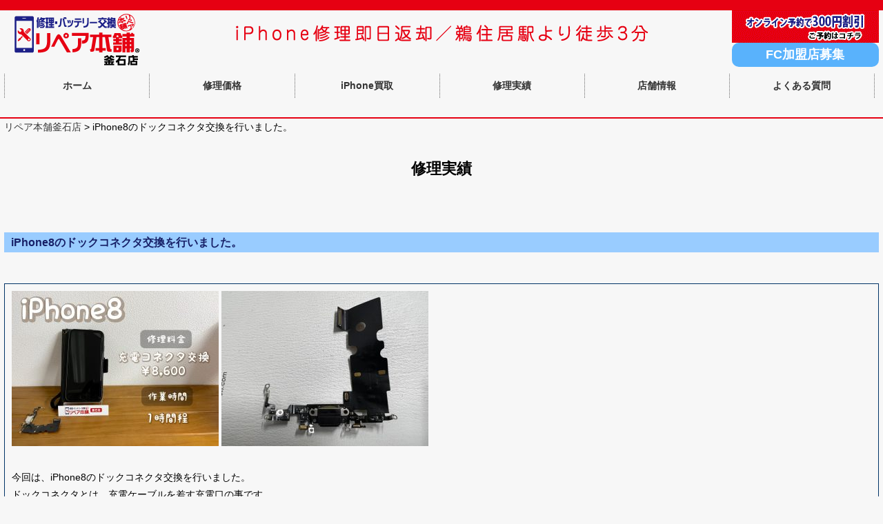

--- FILE ---
content_type: text/html; charset=UTF-8
request_url: https://repairhonpo-kamaisi.com/worklist/iphone8%E3%81%AE%E3%83%89%E3%83%83%E3%82%AF%E3%82%B3%E3%83%8D%E3%82%AF%E3%82%BF%E4%BA%A4%E6%8F%9B%E3%82%92%E8%A1%8C%E3%81%84%E3%81%BE%E3%81%97%E3%81%9F%E3%80%82/
body_size: 41751
content:

﻿<!DOCTYPE html>
<!--[if IE 7]>
<html class="ie ie7" lang="ja">
<![endif]-->
<!--[if IE 8]>
<html class="ie ie8" lang="ja">
<![endif]-->
<!--[if !(IE 7) & !(IE 8)]><!-->
<html lang="ja">
<!--<![endif]-->
<head>
<script async src="https://s.yimg.jp/images/listing/tool/cv/ytag.js"></script>
<script>
window.yjDataLayer = window.yjDataLayer || [];
function ytag() { yjDataLayer.push(arguments); }
ytag({"type":"ycl_cookie"});
</script>
<!--
 <PageMap>
 <DataObject type="thumbnail">
 <Attribute name="src" value="https://repairhonpo-kamaisi.com/images/common/top.jpg"/>
 <Attribute name="width" value="100"/>
 <Attribute name="height" value="130"/>
 </DataObject>
 </PageMap>
-->

<link rel="shortcut icon" href="https://repairhonpo-kamaisi.com/wp-content/themes/repairhonpo/favicon.ico" />


<meta charset="UTF-8">
<meta name="viewport" content="width=device-width">
<title>iPhone8のドックコネクタ交換を行いました。 | リペア本舗釜石店</title>
<link rel="profile" href="http://gmpg.org/xfn/11">
<link rel="pingback" href="https://repairhonpo-kamaisi.com/xmlrpc.php">
<!--[if lt IE 9]>
<script src="https://repairhonpo-kamaisi.com/wp-content/themes/repairhonpo/js/html5.js"></script>
<![endif]-->
<link rel="stylesheet" media="all" type="text/css" href="https://repairhonpo-kamaisi.com/style.css" />
<!-- ※デフォルトのスタイル -->
<link rel="stylesheet" media="all" type="text/css" href="https://repairhonpo-kamaisi.com/smart.css" />
<!-- ※スマートフォン用のスタイル -->
<link href='https://fonts.googleapis.com/css?family=Lato:400,300,100,700' rel='stylesheet' type='text/css'>
<script src="https://ajax.googleapis.com/ajax/libs/jquery/1.10.2/jquery.min.js"></script>
 <!-- スライダー-->	
<link rel="stylesheet" href="https://repairhonpo-kamaisi.com/slider.css" />
<script type="text/javascript" src="https://repairhonpo-kamaisi.com/js/slider.js"></script>
<script type="text/javascript" src="https://repairhonpo-kamaisi.com/js/easing.js"></script>

<!--FontAwesomeのWEBフォントを読み込み（検索のサブミット用)-->
<link href="//netdna.bootstrapcdn.com/font-awesome/4.7.0/css/font-awesome.min.css" rel="stylesheet">
<link rel="stylesheet" href="https://use.fontawesome.com/releases/v5.1.0/css/all.css" integrity="sha384-lKuwvrZot6UHsBSfcMvOkWwlCMgc0TaWr+30HWe3a4ltaBwTZhyTEggF5tJv8tbt" crossorigin="anonymous">


  <!-- wp_headのjquery	との干渉を回避するため、jqueryだけ読み込ませない -->
<meta name='robots' content='max-image-preview:large' />
<link rel='dns-prefetch' href='//fonts.googleapis.com' />
<link rel="alternate" type="application/rss+xml" title="リペア本舗釜石店 &raquo; フィード" href="https://repairhonpo-kamaisi.com/feed/" />
<link rel="alternate" type="application/rss+xml" title="リペア本舗釜石店 &raquo; コメントフィード" href="https://repairhonpo-kamaisi.com/comments/feed/" />
<link rel="alternate" type="application/rss+xml" title="リペア本舗釜石店 &raquo; iPhone8のドックコネクタ交換を行いました。 のコメントのフィード" href="https://repairhonpo-kamaisi.com/worklist/iphone8%e3%81%ae%e3%83%89%e3%83%83%e3%82%af%e3%82%b3%e3%83%8d%e3%82%af%e3%82%bf%e4%ba%a4%e6%8f%9b%e3%82%92%e8%a1%8c%e3%81%84%e3%81%be%e3%81%97%e3%81%9f%e3%80%82/feed/" />
<link rel="alternate" title="oEmbed (JSON)" type="application/json+oembed" href="https://repairhonpo-kamaisi.com/wp-json/oembed/1.0/embed?url=https%3A%2F%2Frepairhonpo-kamaisi.com%2Fworklist%2Fiphone8%25e3%2581%25ae%25e3%2583%2589%25e3%2583%2583%25e3%2582%25af%25e3%2582%25b3%25e3%2583%258d%25e3%2582%25af%25e3%2582%25bf%25e4%25ba%25a4%25e6%258f%259b%25e3%2582%2592%25e8%25a1%258c%25e3%2581%2584%25e3%2581%25be%25e3%2581%2597%25e3%2581%259f%25e3%2580%2582%2F" />
<link rel="alternate" title="oEmbed (XML)" type="text/xml+oembed" href="https://repairhonpo-kamaisi.com/wp-json/oembed/1.0/embed?url=https%3A%2F%2Frepairhonpo-kamaisi.com%2Fworklist%2Fiphone8%25e3%2581%25ae%25e3%2583%2589%25e3%2583%2583%25e3%2582%25af%25e3%2582%25b3%25e3%2583%258d%25e3%2582%25af%25e3%2582%25bf%25e4%25ba%25a4%25e6%258f%259b%25e3%2582%2592%25e8%25a1%258c%25e3%2581%2584%25e3%2581%25be%25e3%2581%2597%25e3%2581%259f%25e3%2580%2582%2F&#038;format=xml" />
<style id='wp-img-auto-sizes-contain-inline-css' type='text/css'>
img:is([sizes=auto i],[sizes^="auto," i]){contain-intrinsic-size:3000px 1500px}
/*# sourceURL=wp-img-auto-sizes-contain-inline-css */
</style>
<style id='wp-emoji-styles-inline-css' type='text/css'>

	img.wp-smiley, img.emoji {
		display: inline !important;
		border: none !important;
		box-shadow: none !important;
		height: 1em !important;
		width: 1em !important;
		margin: 0 0.07em !important;
		vertical-align: -0.1em !important;
		background: none !important;
		padding: 0 !important;
	}
/*# sourceURL=wp-emoji-styles-inline-css */
</style>
<style id='wp-block-library-inline-css' type='text/css'>
:root{--wp-block-synced-color:#7a00df;--wp-block-synced-color--rgb:122,0,223;--wp-bound-block-color:var(--wp-block-synced-color);--wp-editor-canvas-background:#ddd;--wp-admin-theme-color:#007cba;--wp-admin-theme-color--rgb:0,124,186;--wp-admin-theme-color-darker-10:#006ba1;--wp-admin-theme-color-darker-10--rgb:0,107,160.5;--wp-admin-theme-color-darker-20:#005a87;--wp-admin-theme-color-darker-20--rgb:0,90,135;--wp-admin-border-width-focus:2px}@media (min-resolution:192dpi){:root{--wp-admin-border-width-focus:1.5px}}.wp-element-button{cursor:pointer}:root .has-very-light-gray-background-color{background-color:#eee}:root .has-very-dark-gray-background-color{background-color:#313131}:root .has-very-light-gray-color{color:#eee}:root .has-very-dark-gray-color{color:#313131}:root .has-vivid-green-cyan-to-vivid-cyan-blue-gradient-background{background:linear-gradient(135deg,#00d084,#0693e3)}:root .has-purple-crush-gradient-background{background:linear-gradient(135deg,#34e2e4,#4721fb 50%,#ab1dfe)}:root .has-hazy-dawn-gradient-background{background:linear-gradient(135deg,#faaca8,#dad0ec)}:root .has-subdued-olive-gradient-background{background:linear-gradient(135deg,#fafae1,#67a671)}:root .has-atomic-cream-gradient-background{background:linear-gradient(135deg,#fdd79a,#004a59)}:root .has-nightshade-gradient-background{background:linear-gradient(135deg,#330968,#31cdcf)}:root .has-midnight-gradient-background{background:linear-gradient(135deg,#020381,#2874fc)}:root{--wp--preset--font-size--normal:16px;--wp--preset--font-size--huge:42px}.has-regular-font-size{font-size:1em}.has-larger-font-size{font-size:2.625em}.has-normal-font-size{font-size:var(--wp--preset--font-size--normal)}.has-huge-font-size{font-size:var(--wp--preset--font-size--huge)}.has-text-align-center{text-align:center}.has-text-align-left{text-align:left}.has-text-align-right{text-align:right}.has-fit-text{white-space:nowrap!important}#end-resizable-editor-section{display:none}.aligncenter{clear:both}.items-justified-left{justify-content:flex-start}.items-justified-center{justify-content:center}.items-justified-right{justify-content:flex-end}.items-justified-space-between{justify-content:space-between}.screen-reader-text{border:0;clip-path:inset(50%);height:1px;margin:-1px;overflow:hidden;padding:0;position:absolute;width:1px;word-wrap:normal!important}.screen-reader-text:focus{background-color:#ddd;clip-path:none;color:#444;display:block;font-size:1em;height:auto;left:5px;line-height:normal;padding:15px 23px 14px;text-decoration:none;top:5px;width:auto;z-index:100000}html :where(.has-border-color){border-style:solid}html :where([style*=border-top-color]){border-top-style:solid}html :where([style*=border-right-color]){border-right-style:solid}html :where([style*=border-bottom-color]){border-bottom-style:solid}html :where([style*=border-left-color]){border-left-style:solid}html :where([style*=border-width]){border-style:solid}html :where([style*=border-top-width]){border-top-style:solid}html :where([style*=border-right-width]){border-right-style:solid}html :where([style*=border-bottom-width]){border-bottom-style:solid}html :where([style*=border-left-width]){border-left-style:solid}html :where(img[class*=wp-image-]){height:auto;max-width:100%}:where(figure){margin:0 0 1em}html :where(.is-position-sticky){--wp-admin--admin-bar--position-offset:var(--wp-admin--admin-bar--height,0px)}@media screen and (max-width:600px){html :where(.is-position-sticky){--wp-admin--admin-bar--position-offset:0px}}

/*# sourceURL=wp-block-library-inline-css */
</style><style id='global-styles-inline-css' type='text/css'>
:root{--wp--preset--aspect-ratio--square: 1;--wp--preset--aspect-ratio--4-3: 4/3;--wp--preset--aspect-ratio--3-4: 3/4;--wp--preset--aspect-ratio--3-2: 3/2;--wp--preset--aspect-ratio--2-3: 2/3;--wp--preset--aspect-ratio--16-9: 16/9;--wp--preset--aspect-ratio--9-16: 9/16;--wp--preset--color--black: #000000;--wp--preset--color--cyan-bluish-gray: #abb8c3;--wp--preset--color--white: #ffffff;--wp--preset--color--pale-pink: #f78da7;--wp--preset--color--vivid-red: #cf2e2e;--wp--preset--color--luminous-vivid-orange: #ff6900;--wp--preset--color--luminous-vivid-amber: #fcb900;--wp--preset--color--light-green-cyan: #7bdcb5;--wp--preset--color--vivid-green-cyan: #00d084;--wp--preset--color--pale-cyan-blue: #8ed1fc;--wp--preset--color--vivid-cyan-blue: #0693e3;--wp--preset--color--vivid-purple: #9b51e0;--wp--preset--gradient--vivid-cyan-blue-to-vivid-purple: linear-gradient(135deg,rgb(6,147,227) 0%,rgb(155,81,224) 100%);--wp--preset--gradient--light-green-cyan-to-vivid-green-cyan: linear-gradient(135deg,rgb(122,220,180) 0%,rgb(0,208,130) 100%);--wp--preset--gradient--luminous-vivid-amber-to-luminous-vivid-orange: linear-gradient(135deg,rgb(252,185,0) 0%,rgb(255,105,0) 100%);--wp--preset--gradient--luminous-vivid-orange-to-vivid-red: linear-gradient(135deg,rgb(255,105,0) 0%,rgb(207,46,46) 100%);--wp--preset--gradient--very-light-gray-to-cyan-bluish-gray: linear-gradient(135deg,rgb(238,238,238) 0%,rgb(169,184,195) 100%);--wp--preset--gradient--cool-to-warm-spectrum: linear-gradient(135deg,rgb(74,234,220) 0%,rgb(151,120,209) 20%,rgb(207,42,186) 40%,rgb(238,44,130) 60%,rgb(251,105,98) 80%,rgb(254,248,76) 100%);--wp--preset--gradient--blush-light-purple: linear-gradient(135deg,rgb(255,206,236) 0%,rgb(152,150,240) 100%);--wp--preset--gradient--blush-bordeaux: linear-gradient(135deg,rgb(254,205,165) 0%,rgb(254,45,45) 50%,rgb(107,0,62) 100%);--wp--preset--gradient--luminous-dusk: linear-gradient(135deg,rgb(255,203,112) 0%,rgb(199,81,192) 50%,rgb(65,88,208) 100%);--wp--preset--gradient--pale-ocean: linear-gradient(135deg,rgb(255,245,203) 0%,rgb(182,227,212) 50%,rgb(51,167,181) 100%);--wp--preset--gradient--electric-grass: linear-gradient(135deg,rgb(202,248,128) 0%,rgb(113,206,126) 100%);--wp--preset--gradient--midnight: linear-gradient(135deg,rgb(2,3,129) 0%,rgb(40,116,252) 100%);--wp--preset--font-size--small: 13px;--wp--preset--font-size--medium: 20px;--wp--preset--font-size--large: 36px;--wp--preset--font-size--x-large: 42px;--wp--preset--spacing--20: 0.44rem;--wp--preset--spacing--30: 0.67rem;--wp--preset--spacing--40: 1rem;--wp--preset--spacing--50: 1.5rem;--wp--preset--spacing--60: 2.25rem;--wp--preset--spacing--70: 3.38rem;--wp--preset--spacing--80: 5.06rem;--wp--preset--shadow--natural: 6px 6px 9px rgba(0, 0, 0, 0.2);--wp--preset--shadow--deep: 12px 12px 50px rgba(0, 0, 0, 0.4);--wp--preset--shadow--sharp: 6px 6px 0px rgba(0, 0, 0, 0.2);--wp--preset--shadow--outlined: 6px 6px 0px -3px rgb(255, 255, 255), 6px 6px rgb(0, 0, 0);--wp--preset--shadow--crisp: 6px 6px 0px rgb(0, 0, 0);}:where(.is-layout-flex){gap: 0.5em;}:where(.is-layout-grid){gap: 0.5em;}body .is-layout-flex{display: flex;}.is-layout-flex{flex-wrap: wrap;align-items: center;}.is-layout-flex > :is(*, div){margin: 0;}body .is-layout-grid{display: grid;}.is-layout-grid > :is(*, div){margin: 0;}:where(.wp-block-columns.is-layout-flex){gap: 2em;}:where(.wp-block-columns.is-layout-grid){gap: 2em;}:where(.wp-block-post-template.is-layout-flex){gap: 1.25em;}:where(.wp-block-post-template.is-layout-grid){gap: 1.25em;}.has-black-color{color: var(--wp--preset--color--black) !important;}.has-cyan-bluish-gray-color{color: var(--wp--preset--color--cyan-bluish-gray) !important;}.has-white-color{color: var(--wp--preset--color--white) !important;}.has-pale-pink-color{color: var(--wp--preset--color--pale-pink) !important;}.has-vivid-red-color{color: var(--wp--preset--color--vivid-red) !important;}.has-luminous-vivid-orange-color{color: var(--wp--preset--color--luminous-vivid-orange) !important;}.has-luminous-vivid-amber-color{color: var(--wp--preset--color--luminous-vivid-amber) !important;}.has-light-green-cyan-color{color: var(--wp--preset--color--light-green-cyan) !important;}.has-vivid-green-cyan-color{color: var(--wp--preset--color--vivid-green-cyan) !important;}.has-pale-cyan-blue-color{color: var(--wp--preset--color--pale-cyan-blue) !important;}.has-vivid-cyan-blue-color{color: var(--wp--preset--color--vivid-cyan-blue) !important;}.has-vivid-purple-color{color: var(--wp--preset--color--vivid-purple) !important;}.has-black-background-color{background-color: var(--wp--preset--color--black) !important;}.has-cyan-bluish-gray-background-color{background-color: var(--wp--preset--color--cyan-bluish-gray) !important;}.has-white-background-color{background-color: var(--wp--preset--color--white) !important;}.has-pale-pink-background-color{background-color: var(--wp--preset--color--pale-pink) !important;}.has-vivid-red-background-color{background-color: var(--wp--preset--color--vivid-red) !important;}.has-luminous-vivid-orange-background-color{background-color: var(--wp--preset--color--luminous-vivid-orange) !important;}.has-luminous-vivid-amber-background-color{background-color: var(--wp--preset--color--luminous-vivid-amber) !important;}.has-light-green-cyan-background-color{background-color: var(--wp--preset--color--light-green-cyan) !important;}.has-vivid-green-cyan-background-color{background-color: var(--wp--preset--color--vivid-green-cyan) !important;}.has-pale-cyan-blue-background-color{background-color: var(--wp--preset--color--pale-cyan-blue) !important;}.has-vivid-cyan-blue-background-color{background-color: var(--wp--preset--color--vivid-cyan-blue) !important;}.has-vivid-purple-background-color{background-color: var(--wp--preset--color--vivid-purple) !important;}.has-black-border-color{border-color: var(--wp--preset--color--black) !important;}.has-cyan-bluish-gray-border-color{border-color: var(--wp--preset--color--cyan-bluish-gray) !important;}.has-white-border-color{border-color: var(--wp--preset--color--white) !important;}.has-pale-pink-border-color{border-color: var(--wp--preset--color--pale-pink) !important;}.has-vivid-red-border-color{border-color: var(--wp--preset--color--vivid-red) !important;}.has-luminous-vivid-orange-border-color{border-color: var(--wp--preset--color--luminous-vivid-orange) !important;}.has-luminous-vivid-amber-border-color{border-color: var(--wp--preset--color--luminous-vivid-amber) !important;}.has-light-green-cyan-border-color{border-color: var(--wp--preset--color--light-green-cyan) !important;}.has-vivid-green-cyan-border-color{border-color: var(--wp--preset--color--vivid-green-cyan) !important;}.has-pale-cyan-blue-border-color{border-color: var(--wp--preset--color--pale-cyan-blue) !important;}.has-vivid-cyan-blue-border-color{border-color: var(--wp--preset--color--vivid-cyan-blue) !important;}.has-vivid-purple-border-color{border-color: var(--wp--preset--color--vivid-purple) !important;}.has-vivid-cyan-blue-to-vivid-purple-gradient-background{background: var(--wp--preset--gradient--vivid-cyan-blue-to-vivid-purple) !important;}.has-light-green-cyan-to-vivid-green-cyan-gradient-background{background: var(--wp--preset--gradient--light-green-cyan-to-vivid-green-cyan) !important;}.has-luminous-vivid-amber-to-luminous-vivid-orange-gradient-background{background: var(--wp--preset--gradient--luminous-vivid-amber-to-luminous-vivid-orange) !important;}.has-luminous-vivid-orange-to-vivid-red-gradient-background{background: var(--wp--preset--gradient--luminous-vivid-orange-to-vivid-red) !important;}.has-very-light-gray-to-cyan-bluish-gray-gradient-background{background: var(--wp--preset--gradient--very-light-gray-to-cyan-bluish-gray) !important;}.has-cool-to-warm-spectrum-gradient-background{background: var(--wp--preset--gradient--cool-to-warm-spectrum) !important;}.has-blush-light-purple-gradient-background{background: var(--wp--preset--gradient--blush-light-purple) !important;}.has-blush-bordeaux-gradient-background{background: var(--wp--preset--gradient--blush-bordeaux) !important;}.has-luminous-dusk-gradient-background{background: var(--wp--preset--gradient--luminous-dusk) !important;}.has-pale-ocean-gradient-background{background: var(--wp--preset--gradient--pale-ocean) !important;}.has-electric-grass-gradient-background{background: var(--wp--preset--gradient--electric-grass) !important;}.has-midnight-gradient-background{background: var(--wp--preset--gradient--midnight) !important;}.has-small-font-size{font-size: var(--wp--preset--font-size--small) !important;}.has-medium-font-size{font-size: var(--wp--preset--font-size--medium) !important;}.has-large-font-size{font-size: var(--wp--preset--font-size--large) !important;}.has-x-large-font-size{font-size: var(--wp--preset--font-size--x-large) !important;}
/*# sourceURL=global-styles-inline-css */
</style>

<style id='classic-theme-styles-inline-css' type='text/css'>
/*! This file is auto-generated */
.wp-block-button__link{color:#fff;background-color:#32373c;border-radius:9999px;box-shadow:none;text-decoration:none;padding:calc(.667em + 2px) calc(1.333em + 2px);font-size:1.125em}.wp-block-file__button{background:#32373c;color:#fff;text-decoration:none}
/*# sourceURL=/wp-includes/css/classic-themes.min.css */
</style>
<link rel='stylesheet' id='contact-form-7-css' href='https://repairhonpo-kamaisi.com/wp-content/plugins/contact-form-7/includes/css/styles.css?ver=5.0.4' type='text/css' media='all' />
<link rel='stylesheet' id='wp-pagenavi-css' href='https://repairhonpo-kamaisi.com/wp-content/plugins/wp-pagenavi/pagenavi-css.css?ver=2.70' type='text/css' media='all' />
<link rel='stylesheet' id='twentyfourteen-lato-css' href='//fonts.googleapis.com/css?family=Lato%3A300%2C400%2C700%2C900%2C300italic%2C400italic%2C700italic&#038;subset=latin%2Clatin-ext' type='text/css' media='all' />
<link rel='stylesheet' id='genericons-css' href='https://repairhonpo-kamaisi.com/wp-content/themes/repairhonpo/genericons/genericons.css?ver=3.0.3' type='text/css' media='all' />
<link rel='stylesheet' id='twentyfourteen-style-css' href='https://repairhonpo-kamaisi.com/wp-content/themes/repairhonpo/style.css?ver=6.9' type='text/css' media='all' />
<link rel='stylesheet' id='mts_simple_booking_front_css-css' href='https://repairhonpo-kamaisi.com/wp-content/plugins/mts-simple-booking-c/css/mtssb-front.css?ver=6.9' type='text/css' media='all' />
<link rel='stylesheet' id='addtoany-css' href='https://repairhonpo-kamaisi.com/wp-content/plugins/add-to-any/addtoany.min.css?ver=1.15' type='text/css' media='all' />
<link rel='stylesheet' id='jquery.lightbox.min.css-css' href='https://repairhonpo-kamaisi.com/wp-content/plugins/wp-jquery-lightbox/styles/lightbox.min.css?ver=1.4.6' type='text/css' media='all' />
<link rel="https://api.w.org/" href="https://repairhonpo-kamaisi.com/wp-json/" /><link rel="EditURI" type="application/rsd+xml" title="RSD" href="https://repairhonpo-kamaisi.com/xmlrpc.php?rsd" />
<meta name="generator" content="WordPress 6.9" />
<link rel="canonical" href="https://repairhonpo-kamaisi.com/worklist/iphone8%e3%81%ae%e3%83%89%e3%83%83%e3%82%af%e3%82%b3%e3%83%8d%e3%82%af%e3%82%bf%e4%ba%a4%e6%8f%9b%e3%82%92%e8%a1%8c%e3%81%84%e3%81%be%e3%81%97%e3%81%9f%e3%80%82/" />
<link rel='shortlink' href='https://repairhonpo-kamaisi.com/?p=3206' />

<script data-cfasync="false">
window.a2a_config=window.a2a_config||{};a2a_config.callbacks=[];a2a_config.overlays=[];a2a_config.templates={};a2a_localize = {
	Share: "共有",
	Save: "ブックマーク",
	Subscribe: "購読",
	Email: "メール",
	Bookmark: "ブックマーク",
	ShowAll: "すべて表示する",
	ShowLess: "小さく表示する",
	FindServices: "サービスを探す",
	FindAnyServiceToAddTo: "追加するサービスを今すぐ探す",
	PoweredBy: "Powered by",
	ShareViaEmail: "メールでシェアする",
	SubscribeViaEmail: "メールで購読する",
	BookmarkInYourBrowser: "ブラウザにブックマーク",
	BookmarkInstructions: "このページをブックマークするには、 Ctrl+D または \u2318+D を押下。",
	AddToYourFavorites: "お気に入りに追加",
	SendFromWebOrProgram: "任意のメールアドレスまたはメールプログラムから送信",
	EmailProgram: "メールプログラム",
	More: "詳細&#8230;"
};

(function(d,s,a,b){a=d.createElement(s);b=d.getElementsByTagName(s)[0];a.async=1;a.src="https://static.addtoany.com/menu/page.js";b.parentNode.insertBefore(a,b);})(document,"script");
</script>

<meta name="google-site-verification" content="qUsLFbekya-ylrHk7u8OZcG3ayiPGiEeZmZdT5Z8nfc" />

<!-- Global site tag (gtag.js) - Google Analytics -->
<script async src="https://www.googletagmanager.com/gtag/js?id=G-0QK9GTV90S"></script>
<script>
  window.dataLayer = window.dataLayer || [];
  function gtag(){dataLayer.push(arguments);}
  gtag('js', new Date());

  gtag('config', 'G-0QK9GTV90S');
</script>



</head>

<body>
<section class="header">
<div class="document">

<div class="noview-sp">
<div class="nav2">
 <a href="https://repairhonpo-kamaisi.com/reserve"><img src="https://repairhonpo-kamaisi.com/images/common/bt_reserve.gif" width="213" height="47" alt="iPhone修理の予約"/></a> 
<a href="https://repairhonpo-kamaisi.com/fc" ><div class="bt_fc">FC加盟店募集</div></a> 
</div><!--/nav2-->
<a href="https://repairhonpo-kamaisi.com/"><h1>釜石でのiPhone(アイフォン)修理ならガラス交換等が可能なリペア本舗</h1></a>
<div class="clear"></div>
<section class="nav">
<ul>
<a href="https://repairhonpo-kamaisi.com"><li>ホーム</li></a>
<a href="https://repairhonpo-kamaisi.com/price"><li>修理価格</li></a>
<a href="https://repairhonpo-kamaisi.com/kaitori"><li>iPhone買取</li></a>
<a href="https://repairhonpo-kamaisi.com/work"><li>修理実績</li></a>
<a href="https://repairhonpo-kamaisi.com/shop"><li>店舗情報</li></a>
<a href="https://repairhonpo-kamaisi.com/faq"><li>よくある質問</li></a>
</ul>
</section><!--/nav-->
</div><!--/noview_sp-->



<div class="noview-pc">
<div class="box_header">
<a href="https://goo.gl/maps/Sa4EZMAfzAeCZ1wp9" target="_blank"><img src="https://repairhonpo-kamaisi.com/images/sp/cg3.png" class="img_right" style="height:47px;"></a><a href="shop"><img src="https://repairhonpo-kamaisi.com/images/sp/cg2.png" class="img_right" style="height:47px;"></a>
<a href="https://repairhonpo-kamaisi.com/"><h1>釜石でのiPhone(アイフォン)修理ならガラス交換等が可能なリペア本舗</h1></a>
<div class="clear"></div>
</div><!--/box_header-->
<dl id="acMenu">
<dt><img src="https://repairhonpo-kamaisi.com/images/sp/bt_001.png" alt="メニューボタン" /></dt>
<dd class="clear">

<ul>
<a href="https://repairhonpo-kamaisi.com"><li>ホーム</li></a>
<a href="https://repairhonpo-kamaisi.com/price"><li>修理価格</li></a>
<a href="https://repairhonpo-kamaisi.com/kaitori"><li>iPhone買取り</li></a>
<a href="https://repairhonpo-kamaisi.com/work"><li>修理実績</li></a>
<a href="https://repairhonpo-kamaisi.com/shop"><li>店舗情報</li></a>
<a href="https://repairhonpo-kamaisi.com/faq"><li>よくある質問</li></a>
<a href="https://repairhonpo-kamaisi.com/oneday"><li>即日修理・即日返却</li></a>
</ul>
<ul>
<a href="https://repairhonpo-kamaisi.com/hosho"><li>安心保証</li></a>
<a href="https://repairhonpo-kamaisi.com/news"><li>お知らせ</li></a>
<a href="https://repairhonpo-kamaisi.com/otoku"><li>お得情報</li></a>
<a href="https://repairhonpo-kamaisi.com/company"><li>会社案内</li></a>
<a href="https://repairhonpo-kamaisi.com/contact"><li>お問合せ</li></a>
<a href="https://repairhonpo-kamaisi.com/privacy"><li>個人情報保護方針</li></a>
<a href="https://repairhonpo-kamaisi.com/fc"><li>FC加盟店募集</li></a>
</ul>
<div class="clear"></div>
</dd>
</dl>
<script>

	$(function(){
		$("#acMenu dt").on("click", function() {
			$(this).next().slideToggle();
		});
	});
</script>
<div class="clear"></div>
</div><!--/noview_pc-->

</div><!--/document-->

</section><!--/header-->
<div class="sp-topmargin"></div><!--スマホ用ヘッダーがフィックスのためにコンテンツのトップマージン-->
<div class="noview-sp document">
<div id="kuzu"><!-- Breadcrumb NavXT 6.2.1 -->
<span property="itemListElement" typeof="ListItem"><a property="item" typeof="WebPage" title="Go to リペア本舗釜石店." href="https://repairhonpo-kamaisi.com" class="home"><span property="name">リペア本舗釜石店</span></a><meta property="position" content="1"></span> &gt; <span class="post post-worklist current-item">iPhone8のドックコネクタ交換を行いました。</span></div>

</div>
<p align="center" style="color:#C00; font-size:16px; font-weight:bold;" class="noview-pc">iPhone・iPad・Android修理・即日返却<br>マルイチ鵜住居店前<br>
</p>


<div class="document">



<div class="article">
<div class="work">
<section class="box_title"  >修理実績</section>

 
<h2>iPhone8のドックコネクタ交換を行いました。</a></h2>
<div style="height:30px;"></div>

<div class="box_work2">
<p><img fetchpriority="high" decoding="async" class="alignnone size-medium wp-image-3207" src="https://repairhonpo-kamaisi.com/wp-content/uploads/2022/09/IMG_3350-300x225.jpg" alt="" width="300" height="225" srcset="https://repairhonpo-kamaisi.com/wp-content/uploads/2022/09/IMG_3350-300x225.jpg 300w, https://repairhonpo-kamaisi.com/wp-content/uploads/2022/09/IMG_3350-1024x768.jpg 1024w, https://repairhonpo-kamaisi.com/wp-content/uploads/2022/09/IMG_3350-768x576.jpg 768w, https://repairhonpo-kamaisi.com/wp-content/uploads/2022/09/IMG_3350-1536x1152.jpg 1536w, https://repairhonpo-kamaisi.com/wp-content/uploads/2022/09/IMG_3350.jpg 2048w" sizes="(max-width: 300px) 100vw, 300px" /> <img decoding="async" class="alignnone size-medium wp-image-3209" src="https://repairhonpo-kamaisi.com/wp-content/uploads/2022/09/IMG_3351-2-300x225.jpg" alt="" width="300" height="225" srcset="https://repairhonpo-kamaisi.com/wp-content/uploads/2022/09/IMG_3351-2-300x225.jpg 300w, https://repairhonpo-kamaisi.com/wp-content/uploads/2022/09/IMG_3351-2-1024x768.jpg 1024w, https://repairhonpo-kamaisi.com/wp-content/uploads/2022/09/IMG_3351-2-768x576.jpg 768w, https://repairhonpo-kamaisi.com/wp-content/uploads/2022/09/IMG_3351-2-1536x1152.jpg 1536w, https://repairhonpo-kamaisi.com/wp-content/uploads/2022/09/IMG_3351-2.jpg 2048w" sizes="(max-width: 300px) 100vw, 300px" /></p>
<p>&nbsp;</p>
<p>今回は、iPhone8のドックコネクタ交換を行いました。</p>
<p>ドックコネクタとは、充電ケーブルを差す充電口の事です。</p>
<p>今回のお客様のiPhone８は、前日までは充電できていたそうですが、</p>
<p>急に差し込み口に充電ケーブルが差し込めなくなったそうです。</p>
<p>充電口をクリーニングしてみましたが、</p>
<p>改善しなかった為ドックコネクタの交換をさせていただきました。</p>
<p>交換後は、問題なく充電も出来るようになりました！</p>
<p>ご来店誠にありがとうございました(^O^)／</p>
<div class="addtoany_share_save_container addtoany_content addtoany_content_bottom"><div class="a2a_kit a2a_kit_size_32 addtoany_list" data-a2a-url="https://repairhonpo-kamaisi.com/worklist/iphone8%e3%81%ae%e3%83%89%e3%83%83%e3%82%af%e3%82%b3%e3%83%8d%e3%82%af%e3%82%bf%e4%ba%a4%e6%8f%9b%e3%82%92%e8%a1%8c%e3%81%84%e3%81%be%e3%81%97%e3%81%9f%e3%80%82/" data-a2a-title="iPhone8のドックコネクタ交換を行いました。"><a class="a2a_button_facebook" href="https://www.addtoany.com/add_to/facebook?linkurl=https%3A%2F%2Frepairhonpo-kamaisi.com%2Fworklist%2Fiphone8%25e3%2581%25ae%25e3%2583%2589%25e3%2583%2583%25e3%2582%25af%25e3%2582%25b3%25e3%2583%258d%25e3%2582%25af%25e3%2582%25bf%25e4%25ba%25a4%25e6%258f%259b%25e3%2582%2592%25e8%25a1%258c%25e3%2581%2584%25e3%2581%25be%25e3%2581%2597%25e3%2581%259f%25e3%2580%2582%2F&amp;linkname=iPhone8%E3%81%AE%E3%83%89%E3%83%83%E3%82%AF%E3%82%B3%E3%83%8D%E3%82%AF%E3%82%BF%E4%BA%A4%E6%8F%9B%E3%82%92%E8%A1%8C%E3%81%84%E3%81%BE%E3%81%97%E3%81%9F%E3%80%82" title="Facebook" rel="nofollow noopener" target="_blank"></a><a class="a2a_button_twitter" href="https://www.addtoany.com/add_to/twitter?linkurl=https%3A%2F%2Frepairhonpo-kamaisi.com%2Fworklist%2Fiphone8%25e3%2581%25ae%25e3%2583%2589%25e3%2583%2583%25e3%2582%25af%25e3%2582%25b3%25e3%2583%258d%25e3%2582%25af%25e3%2582%25bf%25e4%25ba%25a4%25e6%258f%259b%25e3%2582%2592%25e8%25a1%258c%25e3%2581%2584%25e3%2581%25be%25e3%2581%2597%25e3%2581%259f%25e3%2580%2582%2F&amp;linkname=iPhone8%E3%81%AE%E3%83%89%E3%83%83%E3%82%AF%E3%82%B3%E3%83%8D%E3%82%AF%E3%82%BF%E4%BA%A4%E6%8F%9B%E3%82%92%E8%A1%8C%E3%81%84%E3%81%BE%E3%81%97%E3%81%9F%E3%80%82" title="Twitter" rel="nofollow noopener" target="_blank"></a><a class="a2a_button_google_plus" href="https://www.addtoany.com/add_to/google_plus?linkurl=https%3A%2F%2Frepairhonpo-kamaisi.com%2Fworklist%2Fiphone8%25e3%2581%25ae%25e3%2583%2589%25e3%2583%2583%25e3%2582%25af%25e3%2582%25b3%25e3%2583%258d%25e3%2582%25af%25e3%2582%25bf%25e4%25ba%25a4%25e6%258f%259b%25e3%2582%2592%25e8%25a1%258c%25e3%2581%2584%25e3%2581%25be%25e3%2581%2597%25e3%2581%259f%25e3%2580%2582%2F&amp;linkname=iPhone8%E3%81%AE%E3%83%89%E3%83%83%E3%82%AF%E3%82%B3%E3%83%8D%E3%82%AF%E3%82%BF%E4%BA%A4%E6%8F%9B%E3%82%92%E8%A1%8C%E3%81%84%E3%81%BE%E3%81%97%E3%81%9F%E3%80%82" title="Google+" rel="nofollow noopener" target="_blank"></a><a class="a2a_dd addtoany_share_save addtoany_share" href="https://www.addtoany.com/share"></a></div></div></div>

</div><!--/work-->
﻿</div><!--/article-->

<div class="aside">
<h2>修理メニュー</h2>
<ul>
<a href="https://repairhonpo-kamaisi.com/pricelist/%e3%83%95%e3%83%ad%e3%83%b3%e3%83%88%e3%82%ac%e3%83%a9%e3%82%b9%e3%83%bb%e6%b6%b2%e6%99%b6%e4%bf%ae%e7%90%862/">
<li>フロントガラス・液晶修理 (11~15)</li></a>
<a href="https://repairhonpo-kamaisi.com/pricelist/liquidcrystal/">
<li>フロントガラス・液晶修理 (SE3.XS~6)</li></a>
<a href="https://repairhonpo-kamaisi.com/pricelist/battery/">
<li>バッテリー交換</li></a>
<a href="https://repairhonpo-kamaisi.com/pricelist/homebutton/">
<li>ホームボタン交換</li></a>
<a href="https://repairhonpo-kamaisi.com/pricelist/dockconnector/">
<li>ドックコネクタ交換（充電口不良）</li></a>
<a href="https://repairhonpo-kamaisi.com/pricelist/submergence/">
<li>水没修理</li></a>
<a href="https://repairhonpo-kamaisi.com/pricelist/datarestoration/">
<li>スマートフォンデータ復旧</li></a>
<a href="https://repairhonpo-kamaisi.com/pricelist/vibrator/">
<li>バイブレーター交換</li></a>
<a href="https://repairhonpo-kamaisi.com/pricelist/loudspeaker/">
<li>ラウドスピーカー交換（着信音不良）</li></a>
<a href="https://repairhonpo-kamaisi.com/pricelist/earspeaker/">
<li>イヤースピーカー交換（通話音不良）</li></a>
<a href="https://repairhonpo-kamaisi.com/pricelist/frontcamera/">
<li>フロントカメラ交換（自撮り不良）</li></a>
<a href="https://repairhonpo-kamaisi.com/pricelist/backcamera/">
<li>バックカメラ交換（背面カメラ不良）</li></a>
<a href="https://repairhonpo-kamaisi.com/pricelist/sleepbuttoncable/">
<li>スリープボタンケーブル交換（電源ボタン不良）</li></a>
<a href="https://repairhonpo-kamaisi.com/pricelist/%e3%82%ac%e3%83%a9%e3%82%b9%e3%82%b3%e3%83%bc%e3%83%86%e3%82%a3%e3%83%b3%e3%82%b0/">
<li>ガラスコーティング</li></a>
<a href="https://repairhonpo-kamaisi.com/pricelist/ipad%e3%83%95%e3%83%ad%e3%83%b3%e3%83%88%e3%82%ac%e3%83%a9%e3%82%b9%e4%ba%a4%e6%8f%9b/">
<li>iPadフロントガラス交換</li></a>
<a href="https://repairhonpo-kamaisi.com/pricelist/ipad%e6%b6%b2%e6%99%b6%e4%ba%a4%e6%8f%9b/">
<li>iPad液晶交換</li></a>
<a href="https://repairhonpo-kamaisi.com/pricelist/ipad%e3%83%90%e3%83%83%e3%83%86%e3%83%aa%e3%83%bc%e4%ba%a4%e6%8f%9b/">
<li>iPadバッテリー交換</li></a>
<a href="https://repairhonpo-kamaisi.com/pricelist/%e3%82%aa%e3%83%97%e3%82%b7%e3%83%a7%e3%83%b3%e3%83%bb%e3%82%b5%e3%83%9d%e3%83%bc%e3%83%88/">
<li>オプション・サポート</li></a>
<a href="https://repairhonpo-kamaisi.com/pricelist/%e3%82%b2%e3%83%bc%e3%83%a0%e6%a9%9fswitch%e4%bf%ae%e7%90%86/">
<li>ゲーム機switch修理</li></a>
<a href="https://repairhonpo-kamaisi.com/pricelist/android%e4%bf%ae%e7%90%86/">
<li>android修理</li></a>
<a href="https://repairhonpo-kamaisi.com/pricelist/%e3%82%b9%e3%83%9e%e3%83%a9%e3%83%94%e3%82%b5%e3%83%bc%e3%83%93%e3%82%b9/">
<li>スマラピサービス</li></a>
</ul>


 



</div><!--/aside-->
<div class="clear"></div>

</div><!--/document-->

<dl id="acMenu_footer" class="noview-pc">
<div class="document">
<!--<div class=" document noview-pc" align="center"><a href="tel:000-000-0000"><img src="https://repairhonpo-kamaisi.com/images/sp/tel.png" width="90%" alt="リペア本舗岐阜店電話番号"></a></div>-->
<dt><img src="https://repairhonpo-kamaisi.com/images/sp/sitemap.png" alt="サイトマップ" /></dt>

<dd class="clear" align="center">
<ul>
<a href="https://repairhonpo-kamaisi.com"><li>ホーム</li></a>
<a href="https://repairhonpo-kamaisi.com/price"><li>修理価格</li></a>

<!-- 非表示20220512
<a href="https://repairhonpo-kamaisi.com/kaitori"><li>iPhone買取り</li></a>
-->

<a href="https://repairhonpo-kamaisi.com/work"><li>修理実績</li></a>
<a href="https://repairhonpo-kamaisi.com/shop"><li>店舗情報</li></a>
<a href="https://repairhonpo-kamaisi.com/faq"><li>よくある質問</li></a>
<a href="https://repairhonpo-kamaisi.com/oneday"><li>即日修理・即日返却</li></a>
</ul>
<ul>
<a href="https://repairhonpo-kamaisi.com/hosho"><li>安心保証</li></a>
<a href="https://repairhonpo-kamaisi.com/news"><li>お知らせ</li></a>
<a href="https://repairhonpo-kamaisi.com/otoku"><li>お得情報</li></a>
<a href="https://repairhonpo-kamaisi.com/company"><li>会社案内</li></a>
<a href="https://repairhonpo-kamaisi.com/contact"><li>お問合せ</li></a>
<a href="https://repairhonpo-kamaisi.com/privacy"><li>個人情報保護方針</li></a>
<a href="https://repairhonpo-kamaisi.com/fc"><li>FC加盟店募集</li></a>
</ul>
<div class="clear"></div>
</dd>
</dl>

<script>
	$(function(){
		$("#acMenu_footer dt").on("click", function() {
			$(this).next().slideToggle();
		});
	});
</script>
</div><!--/document-->

<div class="footer">
<div class="document noview-sp">
<div align="center" style="padding-bottom:20px;"><img src="https://repairhonpo-kamaisi.com/images/common/tel.gif" width="70%" alt="リペア本舗釜石店電話番号"></div>
<hr color="#CCC"/>
<div style="margin-bottom:20px;"></div>
<div class="copyright">

<img src="https://repairhonpo-kamaisi.com/images/common/copy.gif" width="100%" alt="釜石でのiPhone修理はリペア本舗釜石店" />

</div>
<ul>
<a href="https://repairhonpo-kamaisi.com"><li>ホーム</li></a>
<a href="https://repairhonpo-kamaisi.com/price"><li>修理価格</li></a>

<!-- 非表示20220512
<a href="https://repairhonpo-kamaisi.com/kaitori"><li>iPhone買取り</li></a>
-->

<a href="https://repairhonpo-kamaisi.com/work"><li>修理実績</li></a>
<a href="https://repairhonpo-kamaisi.com/shop"><li>店舗情報</li></a>
<a href="https://repairhonpo-kamaisi.com/faq"><li>よくある質問</li></a>
<a href="https://repairhonpo-kamaisi.com/oneday"><li>即日修理・即日返却</li></a>
</ul>
<ul>
<a href="https://repairhonpo-kamaisi.com/hosho"><li>安心保証</li></a>
<a href="https://repairhonpo-kamaisi.com/news"><li>お知らせ</li></a>
<a href="https://repairhonpo-kamaisi.com/otoku"><li>お得情報</li></a>
<a href="https://repairhonpo-kamaisi.com/company"><li>会社案内</li></a>
<a href="https://repairhonpo-kamaisi.com/contact"><li>お問合せ</li></a>
<a href="https://repairhonpo-kamaisi.com/privacy"><li>個人情報保護方針</li></a>
<a href="https://repairhonpo-kamaisi.com/fc"><li>FC加盟店募集</li></a>
</ul>
<div class="clear"></div>
  
</div><!--/https://repairhonpo-kamaisi.com/document -->
<div class="clear"></div>

</div></div><!--/npview_sp-->

<script async>
yahoo_report_conversion = function(url) {
  var opt = {
    "yahoo_conversion_id": 1001079004,
    "yahoo_conversion_label": "NYaNCI7Wg9sBEInG5t4C",
    "yahoo_conversion_value": 0,
    "yahoo_remarketing_only": false,
    "onload_callback": function() {
      if (typeof(url) != 'undefined') {
        window.location = url;
      }
    }
  };
  ytag({"type":"yss_call_conversion", "config": opt});
}
</script>

<div class="footer-fix noview-pc" align="center">
<table width="100%" border="0" cellpadding="0">
  <tr>
    <td align="center" width="50%"><a href="tel:0193-27-7811"><img src="https://repairhonpo-kamaisi.com/images/sp/tel.png" alt="Call: 0193-27-7811" width="90%" onClick="yahoo_report_conversion('tel:0193-27-7811')"/></a></td>
    <td align="center" width="50%"> <a href="https://repairhonpo-kamaisi.com/reserve"><img src="https://repairhonpo-kamaisi.com/images/sp/cg4.gif" width="90%" alt="釜石でのiPhone修理の予約"></a></td>
  </tr>
</table>

</div><!--/footer-fix-->
</div><!--/https://repairhonpo-kamaisi.com/footer -->



<script type="speculationrules">
{"prefetch":[{"source":"document","where":{"and":[{"href_matches":"/*"},{"not":{"href_matches":["/wp-*.php","/wp-admin/*","/wp-content/uploads/*","/wp-content/*","/wp-content/plugins/*","/wp-content/themes/repairhonpo/*","/*\\?(.+)"]}},{"not":{"selector_matches":"a[rel~=\"nofollow\"]"}},{"not":{"selector_matches":".no-prefetch, .no-prefetch a"}}]},"eagerness":"conservative"}]}
</script>
<script type="text/javascript" src="https://repairhonpo-kamaisi.com/wp-includes/js/comment-reply.min.js?ver=6.9" id="comment-reply-js" async="async" data-wp-strategy="async" fetchpriority="low"></script>
<script id="wp-emoji-settings" type="application/json">
{"baseUrl":"https://s.w.org/images/core/emoji/17.0.2/72x72/","ext":".png","svgUrl":"https://s.w.org/images/core/emoji/17.0.2/svg/","svgExt":".svg","source":{"concatemoji":"https://repairhonpo-kamaisi.com/wp-includes/js/wp-emoji-release.min.js?ver=6.9"}}
</script>
<script type="module">
/* <![CDATA[ */
/*! This file is auto-generated */
const a=JSON.parse(document.getElementById("wp-emoji-settings").textContent),o=(window._wpemojiSettings=a,"wpEmojiSettingsSupports"),s=["flag","emoji"];function i(e){try{var t={supportTests:e,timestamp:(new Date).valueOf()};sessionStorage.setItem(o,JSON.stringify(t))}catch(e){}}function c(e,t,n){e.clearRect(0,0,e.canvas.width,e.canvas.height),e.fillText(t,0,0);t=new Uint32Array(e.getImageData(0,0,e.canvas.width,e.canvas.height).data);e.clearRect(0,0,e.canvas.width,e.canvas.height),e.fillText(n,0,0);const a=new Uint32Array(e.getImageData(0,0,e.canvas.width,e.canvas.height).data);return t.every((e,t)=>e===a[t])}function p(e,t){e.clearRect(0,0,e.canvas.width,e.canvas.height),e.fillText(t,0,0);var n=e.getImageData(16,16,1,1);for(let e=0;e<n.data.length;e++)if(0!==n.data[e])return!1;return!0}function u(e,t,n,a){switch(t){case"flag":return n(e,"\ud83c\udff3\ufe0f\u200d\u26a7\ufe0f","\ud83c\udff3\ufe0f\u200b\u26a7\ufe0f")?!1:!n(e,"\ud83c\udde8\ud83c\uddf6","\ud83c\udde8\u200b\ud83c\uddf6")&&!n(e,"\ud83c\udff4\udb40\udc67\udb40\udc62\udb40\udc65\udb40\udc6e\udb40\udc67\udb40\udc7f","\ud83c\udff4\u200b\udb40\udc67\u200b\udb40\udc62\u200b\udb40\udc65\u200b\udb40\udc6e\u200b\udb40\udc67\u200b\udb40\udc7f");case"emoji":return!a(e,"\ud83e\u1fac8")}return!1}function f(e,t,n,a){let r;const o=(r="undefined"!=typeof WorkerGlobalScope&&self instanceof WorkerGlobalScope?new OffscreenCanvas(300,150):document.createElement("canvas")).getContext("2d",{willReadFrequently:!0}),s=(o.textBaseline="top",o.font="600 32px Arial",{});return e.forEach(e=>{s[e]=t(o,e,n,a)}),s}function r(e){var t=document.createElement("script");t.src=e,t.defer=!0,document.head.appendChild(t)}a.supports={everything:!0,everythingExceptFlag:!0},new Promise(t=>{let n=function(){try{var e=JSON.parse(sessionStorage.getItem(o));if("object"==typeof e&&"number"==typeof e.timestamp&&(new Date).valueOf()<e.timestamp+604800&&"object"==typeof e.supportTests)return e.supportTests}catch(e){}return null}();if(!n){if("undefined"!=typeof Worker&&"undefined"!=typeof OffscreenCanvas&&"undefined"!=typeof URL&&URL.createObjectURL&&"undefined"!=typeof Blob)try{var e="postMessage("+f.toString()+"("+[JSON.stringify(s),u.toString(),c.toString(),p.toString()].join(",")+"));",a=new Blob([e],{type:"text/javascript"});const r=new Worker(URL.createObjectURL(a),{name:"wpTestEmojiSupports"});return void(r.onmessage=e=>{i(n=e.data),r.terminate(),t(n)})}catch(e){}i(n=f(s,u,c,p))}t(n)}).then(e=>{for(const n in e)a.supports[n]=e[n],a.supports.everything=a.supports.everything&&a.supports[n],"flag"!==n&&(a.supports.everythingExceptFlag=a.supports.everythingExceptFlag&&a.supports[n]);var t;a.supports.everythingExceptFlag=a.supports.everythingExceptFlag&&!a.supports.flag,a.supports.everything||((t=a.source||{}).concatemoji?r(t.concatemoji):t.wpemoji&&t.twemoji&&(r(t.twemoji),r(t.wpemoji)))});
//# sourceURL=https://repairhonpo-kamaisi.com/wp-includes/js/wp-emoji-loader.min.js
/* ]]> */
</script>

</body>

</html>


--- FILE ---
content_type: application/javascript
request_url: https://repairhonpo-kamaisi.com/js/slider.js
body_size: 10256
content:

$(function(){
	$setElm = $('.wideslider');
	baseWidth = 940;
	baseHeight = 350;
	minWidth = 320;

	slideSpeed = 1500;
	delayTime = 5000;
	easing = 'easeOutBack';
	autoPlay = '1'; // notAutoPlay = '0'

	flickMove = '1'; // notFlick = '0'

	btnOpacity = 0.8;
	pnOpacity = 0.8;

	ua = navigator.userAgent;

	$(window).load(function(){
		$setElm.find('img').css({display:'block'});
		$setElm.each(function(){
			targetObj = $(this);
			targetObj.children('ul').wrapAll('<div class="wideslider_base"><div class="wideslider_wrap"></div><div class="slider_prev"></div><div class="slider_next"></div></div>');

			var findBase = targetObj.find('.wideslider_base'),
			findWrap = targetObj.find('.wideslider_wrap'),
			findPrev = targetObj.find('.slider_prev'),
			findNext = targetObj.find('.slider_next');

			var pagination = $('<div class="pagination"></div>');
			targetObj.append(pagination);

			var baseList = findWrap.find('li'),
			baseListLink = findWrap.find('li').children('a'),
			baseListCount = findWrap.find('li').length;

			baseList.each(function(i){
				$(this).css({width:(baseWidth),height:(baseHeight)});
				pagination.append('<a href="javascript:void(0);" class="pn'+(i+1)+'"></a>');
			});

			var findPagi = targetObj.find('.pagination');

			setSlide();
			function setSlide(){
				windowWidth = $(window).width();
				findList = findWrap.find('li');
				setParts = (findBase,findWrap,findPrev,findNext,$setElm);

				setWrapLeft = parseInt(findWrap.css('left'));
				setlistWidth = findList.find('img').width();
				setLeft = setWrapLeft / setlistWidth;

				if(windowWidth < baseWidth){
					if(windowWidth > minWidth){
						findList.css({width:(windowWidth)});
						var reImgHeight = findList.find('img').height();
						findList.css({height:(reImgHeight)});
						setParts.css({height:(reImgHeight)});
					} else if(windowWidth <= minWidth){
						findList.css({width:(minWidth)});
						var reImgHeight = findList.find('img').height();
						findList.css({height:(reImgHeight)});
						setParts.css({height:(reImgHeight)});
					}
				} else if(windowWidth >= baseWidth){
					findList.css({width:(baseWidth),height:(baseHeight)});
					setParts.css({height:(baseHeight)});
				}

				setWidth = findList.find('img').width();
				setHeight = findList.find('img').height();
				baseWrapWidth = (setWidth)*(baseListCount);

				ulCount = findWrap.find('ul').length;
				if(ulCount == 1){
					var makeClone = findWrap.children('ul');
					makeClone.clone().prependTo(findWrap);
					makeClone.clone().appendTo(findWrap);
					findWrap.children('ul').eq('1').addClass('mainList');
					var mainList = findWrap.find('.mainList').children('li');
					mainList.eq('0').addClass('mainActive')

					allListCount = findWrap.find('li').length;
				}
				allLWrapWidth = (setWidth)*(allListCount),
				posAdjust = ((windowWidth)-(setWidth))/2;

				findBase.css({left:(posAdjust),width:(setWidth),height:(setHeight)});
				findPrev.css({left:-(posAdjust),width:(posAdjust),height:(setHeight),opacity:(btnOpacity)});
				findNext.css({right:-(posAdjust),width:(posAdjust),height:(setHeight),opacity:(btnOpacity)});

				findWrap.css({width:(allLWrapWidth),height:(setHeight)});
				findWrap.children('ul').css({width:(baseWrapWidth),height:(setHeight)});

				posResetNext = -(baseWrapWidth)*2,
				posResetPrev = -(baseWrapWidth)+(setWidth);

				adjLeft = setWidth * setLeft;
				findWrap.css({left:(adjLeft)});

			}
			findWrap.css({left:-(baseWrapWidth)});

			var pnPoint = pagination.children('a'),
			pnFirst = pagination.children('a:first'),
			pnLast = pagination.children('a:last'),
			pnCount = pagination.children('a').length;

			if(ua.search(/iPhone/) != -1 || ua.search(/iPad/) != -1 || ua.search(/iPod/) != -1 || ua.search(/Android/) != -1){
				pnPoint.css({opacity:(pnOpacity)});
			} else {
				pnPoint.css({opacity:(pnOpacity)}).hover(function(){
					$(this).stop().animate({opacity:'1'},300);
				}, function(){
					$(this).stop().animate({opacity:(pnOpacity)},300);
				});
			}

			pnFirst.addClass('active');
			pnPoint.click(function(){
				if(autoPlay == '1'){clearInterval(wsSetTimer);}
				var setNum = pnPoint.index(this),
				moveLeft = ((setWidth)*(setNum))+baseWrapWidth;
				findWrap.stop().animate({left: -(moveLeft)},slideSpeed,easing);
				pnPoint.removeClass('active');
				$(this).addClass('active');
				activePos();
				if(autoPlay == '1'){wsTimer();}
			});

			if(autoPlay == '1'){wsTimer();}

			function wsTimer(){
				wsSetTimer = setInterval(function(){
					findNext.click();
				},delayTime);
			}
			findNext.click(function(){
				findWrap.not(':animated').each(function(){
					if(autoPlay == '1'){clearInterval(wsSetTimer);}
					var posLeft = parseInt($(findWrap).css('left')),
					moveLeft = ((posLeft)-(setWidth));
					findWrap.stop().animate({left:(moveLeft)},slideSpeed,easing,function(){
						var adjustLeft = parseInt($(findWrap).css('left'));
						if(adjustLeft <= posResetNext){
							findWrap.css({left: -(baseWrapWidth)});
						}
					});

					var pnPointActive = pagination.children('a.active');
					pnPointActive.each(function(){
						var pnIndex = pnPoint.index(this),
						listCount = pnIndex+1;
						if(pnCount == listCount){
							pnPointActive.removeClass('active');
							pnFirst.addClass('active');
						} else {
							pnPointActive.removeClass('active').next().addClass('active');
						}
					});
					activePos();

					if(autoPlay == '1'){wsTimer();}
				});
			}).hover(function(){
				$(this).stop().animate({opacity:((btnOpacity)+0.1)},100);
			}, function(){
				$(this).stop().animate({opacity:(btnOpacity)},100);
			});

			findPrev.click(function(){
				findWrap.not(':animated').each(function(){
					if(autoPlay == '1'){clearInterval(wsSetTimer);}

					var posLeft = parseInt($(findWrap).css('left')),
					moveLeft = ((posLeft)+(setWidth));
					findWrap.stop().animate({left:(moveLeft)},slideSpeed,easing,function(){
						var adjustLeft = parseInt($(findWrap).css('left')),
						adjustLeftPrev = (posResetNext)+(setWidth);
						if(adjustLeft >= posResetPrev){
							findWrap.css({left: (adjustLeftPrev)});
						}
					});

					var pnPointActive = pagination.children('a.active');
					pnPointActive.each(function(){
						var pnIndex = pnPoint.index(this),
						listCount = pnIndex+1;
						if(1 == listCount){
							pnPointActive.removeClass('active');
							pnLast.addClass('active');
						} else {
							pnPointActive.removeClass('active').prev().addClass('active');
						}
					});
					activePos();

					if(autoPlay == '1'){wsTimer();}
				});
			}).hover(function(){
				$(this).stop().animate({opacity:((btnOpacity)+0.1)},100);
			}, function(){
				$(this).stop().animate({opacity:(btnOpacity)},100);
			});

			function activePos(){
				var posActive = findPagi.find('a.active');
				posActive.each(function(){
					var posIndex = pnPoint.index(this),
					setMainList = findWrap.find('.mainList').children('li');
					setMainList.removeClass('mainActive').eq(posIndex).addClass('mainActive');
				});
			}

			$(window).on('resize',function(){
				if(autoPlay == '1'){clearInterval(wsSetTimer);}
				setSlide();
				if(autoPlay == '1'){wsTimer();}
			}).resize();

			if(flickMove == '1'){
				var isTouch = ('ontouchstart' in window);
				findWrap.on(
					{'touchstart mousedown': function(e){
						if(findWrap.is(':animated')){
							e.preventDefault();
						} else {
							if(autoPlay == '1'){clearInterval(wsSetTimer);}
							if(!(ua.search(/iPhone/) != -1 || ua.search(/iPad/) != -1 || ua.search(/iPod/) != -1 || ua.search(/Android/) != -1)){
								e.preventDefault();
							}
							this.pageX = (isTouch ? event.changedTouches[0].pageX : e.pageX);
							this.leftBegin = parseInt($(this).css('left'));
							this.left = parseInt($(this).css('left'));
							this.touched = true;
						}
					},'touchmove mousemove': function(e){
						if(!this.touched){return;}
						e.preventDefault();
						this.left = this.left - (this.pageX - (isTouch ? event.changedTouches[0].pageX : e.pageX) );
						this.pageX = (isTouch ? event.changedTouches[0].pageX : e.pageX);
						$(this).css({left:this.left});
					},'touchend mouseup mouseout': function(e){
						if (!this.touched) {return;}
						this.touched = false;

						var setThumbLiActive = pagination.children('a.active'),
						listWidth = parseInt(baseList.css('width')),leftMax = -((listWidth)*((baseListCount)-1));

						if(((this.leftBegin)-30) > this.left && (!((this.leftBegin) === (leftMax)))){
							$(this).stop().animate({left:((this.leftBegin)-(listWidth))},slideSpeed,easing,function(){
								var adjustLeft = parseInt($(findWrap).css('left'));
								if(adjustLeft <= posResetNext){
									findWrap.css({left: -(baseWrapWidth)});
								}
							});

							setThumbLiActive.each(function(){
								var pnIndex = pnPoint.index(this),
								listCount = pnIndex+1;
								if(pnCount == listCount){
									setThumbLiActive.removeClass('active');
									pnFirst.addClass('active');
								} else {
									setThumbLiActive.removeClass('active').next().addClass('active');
								}
							});
							activePos();
						} else if(((this.leftBegin)+30) < this.left && (!((this.leftBegin) === 0))){
							$(this).stop().animate({left:((this.leftBegin)+(listWidth))},slideSpeed,easing,function(){
								var adjustLeft = parseInt($(findWrap).css('left')),
								adjustLeftPrev = (posResetNext)+(setWidth);
								if(adjustLeft >= posResetPrev){
									findWrap.css({left: (adjustLeftPrev)});
								}
							});
							setThumbLiActive.each(function(){
								var pnIndex = pnPoint.index(this),
								listCount = pnIndex+1;
								if(1 == listCount){
									setThumbLiActive.removeClass('active');
									pnLast.addClass('active');
								} else {
									setThumbLiActive.removeClass('active').prev().addClass('active');
								}
							});
							activePos();
						} else {
							$(this).stop().animate({left:(this.leftBegin)},slideSpeed,easing);
						}
						compBeginLeft = this.leftBegin;
						compThisLeft = this.left;
						baseListLink.click(function(e){
							if(!(compBeginLeft == compThisLeft)){
								e.preventDefault();
							}
						});
						if(autoPlay == '1'){wsTimer();}
					}
				});
			}
			setTimeout(function(){setSlide();},500);
		});
	});
});
